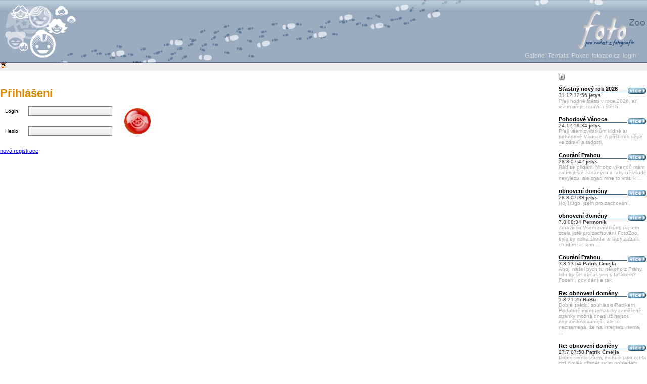

--- FILE ---
content_type: text/html
request_url: https://www.fotozoo.cz/?act=_reg_login&bact=_gal_showImg&id_photo=57722
body_size: 2975
content:
<!DOCTYPE html PUBLIC "-//W3C//DTD XHTML 1.0 Transitional//EN"
   "http://www.w3.org/TR/xhtml1/DTD/xhtml1-transitional.dtd">
<html>
<head>
<meta http-equiv="content-type" content="text/html; charset=windows-1250" />
<meta http-equiv="content-language" content="cs" />
<meta name="dc.language" scheme="rfc1766" content="cs" />
<meta name="description" lang="cs-cz" content="FotoZoo" />
<meta name="keywords" lang="cs-cz" content="fotografie, snimek, digi, umeni, art, photo, digitalni, foto" />
<meta name="author" content="Archa/CLOWN" />
<meta name="author" content="Archa/FISH" />
<meta name="copyright" content="Archa, s.r.o." />
<title> [fotoZoo - pro radost z fotografie] v.2 </title>
<!-- CSS -->
<link rel="stylesheet" href="https://www.fotozoo.cz/index_v2.css?200811162251" type="text/css" />

<!-- JAVA -->
<script src="https://www.fotozoo.cz/jsfunc.js" type="text/javascript"></script>
<style type="text/css">
	#leftblock{width:175px;margin:0;padding:0;padding-top:20px;float:left;text-align:left;display:block;}
	#leftblockswitch{margin-top:0.3em;position:absolute;width:12px;height:13px;left:163px;top:142px;cursor:pointer;color:white; background:url('/img/ar_left.png');}
	
	#rightblock{width:175px;margin:0;padding:0;padding-top:20px;float:right;height:100%;display:block;}
	#rightblockswitch{margin-top:0.3em;margin-left: -175px;position:absolute;width:12px;height:13px;left:100%;top:142px;cursor:pointer;color:white; background:url('/img/ar_right.png');}
	
#cont{margin-right:190px;}
</style>
<script type='text/javascript'>
<!--// <![CDATA[
  var OA_channel = '/test/preview';
// ]]> -->
</script>



</head>
<!--
/*    Programmed by Archa, s.r.o.          */
/*                                         */
/*    (c) clown 2005-2007, code && design  */
/*    clown@archa.cz                       */
/*                                         */
/*    (c) fish 2002-2007, code             */
/*    fish@archa.cz                        */
/* <?echo time();?>                        */
-->

<body>
<div id='topic'><a href='https://www.fotozoo.cz/index.php' id='logo'></a><div id='logo2'>&nbsp;</div><div id='menu'><div id='menublock_divider'><img src='./img/nic.png' alt='' height='5' /></div><div id='menublock'><a href='https://www.fotozoo.cz/gallery/'>Galerie</a>&nbsp;&nbsp;<a href='https://www.fotozoo.cz/gallery/14'>Témata</a>&nbsp;&nbsp;<a href='https://www.fotozoo.cz/talk/'>Pokec</a>&nbsp;&nbsp;<a href='https://www.fotozoo.cz/info/pravidla'>fotozoo.cz</a>&nbsp;&nbsp;<a href='https://www.fotozoo.cz/user/login'>login</a>&nbsp;</div></div></div>
<div id='onlineusers'>
<a href='javascript:show_chat("https://www.fotozoo.cz/chat.php",800,600)'><img alt='v chatu' title='do chatu' src='/img/pokec_all.png' class='dochatu' /></a>&nbsp;


</div>



<div id='main'>
	<!--div id='leftblockswitch' onclick="switch_left()">&nbsp;</div-->
	<div id='rightblockswitch' onclick="switch_right()">&nbsp;</div>
	<div id='leftblock'>
    

  </div>
	<div id='rightblock'><!-- SELECT `fred_fotozoo`.`talk_discuss`.* FROM `fred_fotozoo`.`talk_discuss` LEFT JOIN `fred_fotozoo`.`talk_tops` AS `D2` ON `fred_fotozoo`.`talk_discuss`.`id_top`=`D2`.`id` LEFT JOIN `fred_fotozoo`.`talk_discuss` AS `T2` ON `fred_fotozoo`.`talk_discuss`.`id_up`=`T2`.`id` WHERE (((`fred_fotozoo`.`talk_discuss`.`active` = '1') AND ((T2.`active` = '1') OR (ISNULL(T2.`active`)))) AND ((D2.active = 1) OR (ISNULL(D2.active))))ORDER BY `fred_fotozoo`.`talk_discuss`.dat DESC,id DESC LIMIT 10 -->	<a href='https://www.fotozoo.cz/talk/viewthread/2/12022-Stastny-novy-rok-2026#TALK12023'>
		<img src='/img/vice.png' alt='' class='vice' />
	</a>
<div class='talk_lastthreads_nadpis'>Šťastný nový rok 2026

</div>

<div class='talk_smallhead'>31.12 12:56 <b>jetys</b></div>
<div class='talk_lastthreads'>
	<a href='https://www.fotozoo.cz/talk/viewthread/2/12022-Stastny-novy-rok-2026#TALK12023'>
	Přeji hodně štěstí v roce 2026, ať všem přeje zdraví a štěstí.  
</a>
</div>
<br />



	<a href='https://www.fotozoo.cz/talk/viewthread/2/12022-Pohodove-Vanoce#TALK12022'>
		<img src='/img/vice.png' alt='' class='vice' />
	</a>
<div class='talk_lastthreads_nadpis'>Pohodové Vánoce

</div>

<div class='talk_smallhead'>24.12 19:34 <b>jetys</b></div>
<div class='talk_lastthreads'>
	<a href='https://www.fotozoo.cz/talk/viewthread/2/12022-Pohodove-Vanoce#TALK12022'>
	Přeji všem zvířátkům klidné a pohodové Vánoce. A příští rok užijte ve zdraví a radosti.  
</a>
</div>
<br />



	<a href='https://www.fotozoo.cz/talk/viewthread/12/12018-Courani-Prahou#TALK12021'>
		<img src='/img/vice.png' alt='' class='vice' />
	</a>
<div class='talk_lastthreads_nadpis'>Courání Prahou

</div>

<div class='talk_smallhead'>28.8 07:42 <b>jetys</b></div>
<div class='talk_lastthreads'>
	<a href='https://www.fotozoo.cz/talk/viewthread/12/12018-Courani-Prahou#TALK12021'>
	Rád se přidám. Mnoho víkendů mám zatím ještě zadaných a taky už všude nevylezu, ale snad mne to vrátí k   ...
</a>
</div>
<br />



	<a href='https://www.fotozoo.cz/talk/viewthread/10/11834-obnoveni-domeny#TALK12020'>
		<img src='/img/vice.png' alt='' class='vice' />
	</a>
<div class='talk_lastthreads_nadpis'>obnovení domény

</div>

<div class='talk_smallhead'>28.8 07:38 <b>jetys</b></div>
<div class='talk_lastthreads'>
	<a href='https://www.fotozoo.cz/talk/viewthread/10/11834-obnoveni-domeny#TALK12020'>
	Hoj Hugo, jsem pro zachování.   
</a>
</div>
<br />



	<a href='https://www.fotozoo.cz/talk/viewthread/10/11834-obnoveni-domeny#TALK12019'>
		<img src='/img/vice.png' alt='' class='vice' />
	</a>
<div class='talk_lastthreads_nadpis'>obnovení domény

</div>

<div class='talk_smallhead'>7.8 08:34 <b>Permoník</b></div>
<div class='talk_lastthreads'>
	<a href='https://www.fotozoo.cz/talk/viewthread/10/11834-obnoveni-domeny#TALK12019'>
	Zdravíčko Všem zvířátkům, já jsem zcela jistě pro zachování FotoZoo, byla by velká škoda to tady zabalit, chodím se sem   ...
</a>
</div>
<br />



	<a href='https://www.fotozoo.cz/talk/viewthread/12/12018-Courani-Prahou#TALK12018'>
		<img src='/img/vice.png' alt='' class='vice' />
	</a>
<div class='talk_lastthreads_nadpis'>Courání Prahou

</div>

<div class='talk_smallhead'>3.8 13:54 <b>Patrik Čmejla</b></div>
<div class='talk_lastthreads'>
	<a href='https://www.fotozoo.cz/talk/viewthread/12/12018-Courani-Prahou#TALK12018'>
	Ahoj, našel bych tu někoho z Prahy, kdo by šel občas ven s foťákem? Focení, povídání a tak.   
</a>
</div>
<br />



	<a href='https://www.fotozoo.cz/talk/viewthread/10/11834-Re-obnoveni-domeny#TALK12017'>
		<img src='/img/vice.png' alt='' class='vice' />
	</a>
<div class='talk_lastthreads_nadpis'>Re: obnovení domény

</div>

<div class='talk_smallhead'>1.8 21:25 <b>BuBu</b></div>
<div class='talk_lastthreads'>
	<a href='https://www.fotozoo.cz/talk/viewthread/10/11834-Re-obnoveni-domeny#TALK12017'>
	Dobré světlo,
souhlas s Patrikem. Podobné monotematicky zaměřené stránky možná dnes už nejsou nejnavštěvovanější, ale to neznamená, že na internetu nemají   ...
</a>
</div>
<br />



	<a href='https://www.fotozoo.cz/talk/viewthread/10/11834-Re-obnoveni-domeny#TALK12016'>
		<img src='/img/vice.png' alt='' class='vice' />
	</a>
<div class='talk_lastthreads_nadpis'>Re: obnovení domény

</div>

<div class='talk_smallhead'>27.7 07:50 <b>Patrik Čmejla</b></div>
<div class='talk_lastthreads'>
	<a href='https://www.fotozoo.cz/talk/viewthread/10/11834-Re-obnoveni-domeny#TALK12016'>
	Dobré světlo všem,
mohu-li jako zcela cizí člověk přispět svým pohledem, tak o vaší galerii jsem neměl ani tušení a vlastně   ...
</a>
</div>
<br />



	<a href='https://www.fotozoo.cz/talk/viewthread/10/11834-obnoveni-domeny#TALK12015'>
		<img src='/img/vice.png' alt='' class='vice' />
	</a>
<div class='talk_lastthreads_nadpis'>obnoveni domeny

</div>

<div class='talk_smallhead'>16.7 14:38 <b>clown</b></div>
<div class='talk_lastthreads'>
	<a href='https://www.fotozoo.cz/talk/viewthread/10/11834-obnoveni-domeny#TALK12015'>
	pratele blizi se obnoveni domeny - kdyz vidim, jak to tu zije, neni cas to zavrit a presunout se nekam   ...
</a>
</div>
<br />



	<a href='https://www.fotozoo.cz/talk/viewthread/12/11998-Vse-nejlepsi-Jetysovi#TALK12014'>
		<img src='/img/vice.png' alt='' class='vice' />
	</a>
<div class='talk_lastthreads_nadpis'>Vše nejlepší Jetysovi

</div>

<div class='talk_smallhead'>7.5 00:10 <b>cetlyk</b></div>
<div class='talk_lastthreads'>
	<a href='https://www.fotozoo.cz/talk/viewthread/12/11998-Vse-nejlepsi-Jetysovi#TALK12014'>
	Díky a po letech i tobě ;)  
</a>
</div>
<br />




</div>
	<div id='cont'>
		<table width='99%' border='0' cellpadding='0' cellspacing='0'>
			<tr>
				<td>
								
									<!-- LOGIN-->

<div class='reg_nadpis'>Přihlášení</div>

<form name='lform' method='post' action='https://www.fotozoo.cz/index.php'>
<input type='hidden' name='act' value='_gal_showImg'>
<input type='hidden' name='id_photo' value='57722'>
<input type='hidden' name='GAL_ID' value=''>
<input type='hidden' name='id_topic' value=''>
<input type='hidden' name='id_thread' value=''>

<table cellspacing='0' cellpadding='10' border='0' id='LOGIN'>
<tr>
<td id='_reg_podnadpis'>Login</td>
<td><input type='text' name='usrname' value='' size='10' class='reg_text_input_short' tabindex='1'></td>
<td ROWSPAN=2 align=left><input type='image' src='https://www.fotozoo.cz/img/btn_login.png' name='_reg_login' title='Přihlásit' tabindex='3'></td>
</tr>
<tr>
<td id='_reg_podnadpis'>Heslo</td>
<td><input type='password' name='usrpass' value='' size='10' class='reg_text_input_short' tabindex='2'></td>	
</tr>
</table>
</form><br />
<a href='https://www.fotozoo.cz/index.php?act=_registrace'>nová registrace</a>
																							</td>
			</tr>
		</table>
	</div>
</div>
<a href="http://www.toplist.cz/" target="_top"><img
src="http://toplist.cz/count.asp?id=227448" alt="TOPlist" border="0" style='visibility:hidden;' /></a>
</body>
</html>

--- FILE ---
content_type: application/javascript
request_url: https://www.fotozoo.cz/jsfunc.js
body_size: 1658
content:
	
var sel_okno=0;
var chat_okno=0;
var comm_okno=0;

function show_chat(sel_link,sirka,vyska){
	if(sel_okno){
		sel_okno.close();
	}
	sel_x=((screen.width-sirka)/2);
	sel_y=((screen.height-vyska)/2);

	if(sel_x<0){
		sel_x=0;
	}
	if(sel_y<0){
		sel_y=0;
	}

	sel_okno = window.open(sel_link,"img_okno","width="+sirka+",height="+vyska+",left="+
	sel_x+",top="+sel_y+
	",toolbar=0,location=0,directories=0,status=0,menubar=0,scrollbars=1,resizable=1,dependant=0");
}

function show_sel(sel_link,sirka,vyska){
	if(sel_okno){
		sel_okno.close();
	}
	sel_x=((screen.width-sirka)/2);
	sel_y=((screen.height-vyska)/2);

	if(sel_x<0){
		sel_x=0;
	}
	if(sel_y<0){
		sel_y=0;
	}

	sel_okno = window.open(sel_link,"img_okno","width="+sirka+",height="+vyska+",left="+
	sel_x+",top="+sel_y+
	",toolbar=0,location=0,directories=0,status=0,menubar=0,scrollbars=0,resizable=0,dependant=1");
}

function show_comm(comm_link,sirka,vyska){
	if(comm_okno){
		comm_okno.close();
	}
	comm_x=((screen.width-sirka)/2);
	comm_y=((screen.height-vyska)/2);

	if(comm_x<0){
		comm_x=0;
	}
	if(comm_y<0){
		comm_y=0;
	}

	comm_okno = window.open(comm_link,"img_okno","width="+sirka+",height="+vyska+",left="+
	comm_x+",top="+comm_y+
	",toolbar=0,location=0,directories=0,status=0,menubar=0,scrollbars=1,resizable=1,dependant=1");
}

function HideThumbDesc(){
	var td_div=document.getElementById('thumb_desc_alt');
	if(td_div){
		td_div.style.visibility='hidden';
		td_div.style.left=0;
		td_div.style.top=0;
	}
	return(true);
}

function getPageCoords (el) {
	var coords = {x: 0, y: 0};
	do {
		coords.x += el.offsetLeft;
		coords.y += el.offsetTop;
	}
	while ((el = el.offsetParent));
	return coords;
}

function MoveThumbDesc(ev,descid){
	var td_div=document.getElementById('thumb_desc_alt');
	var td_desc=document.getElementById(descid);
	var scrx=0;
	var scry=0;

	if (window.event){
		var coords = getPageCoords(event.srcElement);
		scrx = coords.x + window.event.offsetX;
		scry = coords.y + window.event.offsetY;
		} else if (ev){
			scrx = ev.layerX;
			scry = ev.layerY;
			} else
				return true;


				if(td_div && td_desc){
					td_div.innerHTML=td_desc.innerHTML;
					td_div.style.visibility='visible';
					scrx=scrx+15;
					scry=scry+15;
					td_div.style.left=scrx+'px';
					td_div.style.top=scry+'px';
				}
				return(true);
}


function getStyle(el,styleProp){
	var x = document.getElementById(el);
	if (x.currentStyle)
		var y = x.currentStyle[styleProp];
	else if (window.getComputedStyle)
		var y = document.defaultView.getComputedStyle(x,null).getPropertyValue(styleProp);
	return y;
}
function createCookie(name,value,days) {
	if (days) {
		var date = new Date();
		date.setTime(date.getTime()+(days*60*60*1000));
		var expires = "; expires="+date.toGMTString();
	}
	else var expires = "";
	document.cookie = name+"="+value+expires+"; path=/;";
}

function readCookie(name) {
	var nameEQ = name + "=";
	var ca = document.cookie.split(';');
	for(var i=0;i < ca.length;i++) {
		var c = ca[i];
		while (c.charAt(0)==' ') c = c.substring(1,c.length);
		if (c.indexOf(nameEQ) == 0) return c.substring(nameEQ.length,c.length);
	}
	return null;
}

function eraseCookie(name) {
	createCookie(name,"",-1);
}
function switch_left() {
var st = getStyle("leftblock","display");	
    if (st == 'none') {
    	// ukazat
        document.getElementById('leftblock').style.display = 'block'
				document.getElementById('leftblockswitch').style.background = 'url(/img/ar_left.png)'
        document.getElementById('leftblockswitch').title = 'Skrýt sloupec'
        var w = parseInt(getStyle("leftblock","width")) - parseInt(getStyle("leftblockswitch","width"));
        var wx = w+'px';
        document.getElementById('leftblockswitch').style.left = wx;        
        document.getElementById('cont').style.marginLeft = parseInt(getStyle("leftblock","width"))+15+'px';			  
				eraseCookie("FZLEFT");        
    }
    else {
    	// schovat
        document.getElementById('leftblock').style.display = 'none'
				document.getElementById('leftblockswitch').style.background = "url('/img/ar_right.png')"
        document.getElementById('leftblockswitch').title = 'Ukázat sloupec'
        document.getElementById('leftblockswitch').style.left = '0px';   
        document.getElementById('cont').style.marginLeft =  getStyle("leftblockswitch","width");;
			  createCookie("FZLEFT","1",1);              
    }
}
function switch_right() {
	var st = getStyle("rightblock","display");
//alert(st);

    if (st == 'block') {
    	
    	// schovat
        document.getElementById('rightblock').style.display = 'none'
				document.getElementById('rightblockswitch').style.background = "url('/img/ar_left.png')"
        document.getElementById('rightblockswitch').title = 'Ukázat sloupec'
        document.getElementById('rightblockswitch').style.marginLeft = '-'+getStyle("rightblockswitch","width");       
        document.getElementById('cont').style.marginRight =  getStyle("rightblockswitch","width");
			  createCookie("FZRIGHT","1",1);     	
    } else {
    		// ukazat
       	document.getElementById('rightblock').style.display = 'block'
				document.getElementById('rightblockswitch').style.background = 'url(/img/ar_right.png)'
        document.getElementById('rightblockswitch').title = 'Skrýt sloupec'
        var w = parseInt(getStyle("rightblock","width"));
        var wx = w+15+'px';
        document.getElementById('rightblockswitch').style.marginLeft = '-'+w+'px';       
        document.getElementById('cont').style.marginRight = wx;
				eraseCookie("FZRIGHT");  
    }
}
function checkSwitches(){
	//alert("auto height "+FZLEFT+"|"+FZRIGHT);
	if(FZLEFT){
	        document.getElementById('leftblock').style.display = 'none'
					document.getElementById('leftblockswitch').style.background = "url('/img/ar_right.png')"
	        document.getElementById('leftblockswitch').title = 'Ukázat sloupec'
	        document.getElementById('leftblockswitch').style.left = '0px';        
	        document.getElementById('cont').style.marginLeft =  getStyle("leftblockswitch","width");
	}
	
	if(FZRIGHT){
	        document.getElementById('rightblock').style.display = 'none'
					document.getElementById('rightblockswitch').style.background = "url('/img/ar_left.png')"
	        document.getElementById('rightblockswitch').title = 'Ukázat sloupec'
	        document.getElementById('rightblockswitch').style.marginLeft = '-'+getStyle("rightblockswitch","width");       
	        document.getElementById('cont').style.paddingRight =  getStyle("rightblockswitch","width");
	}
}




